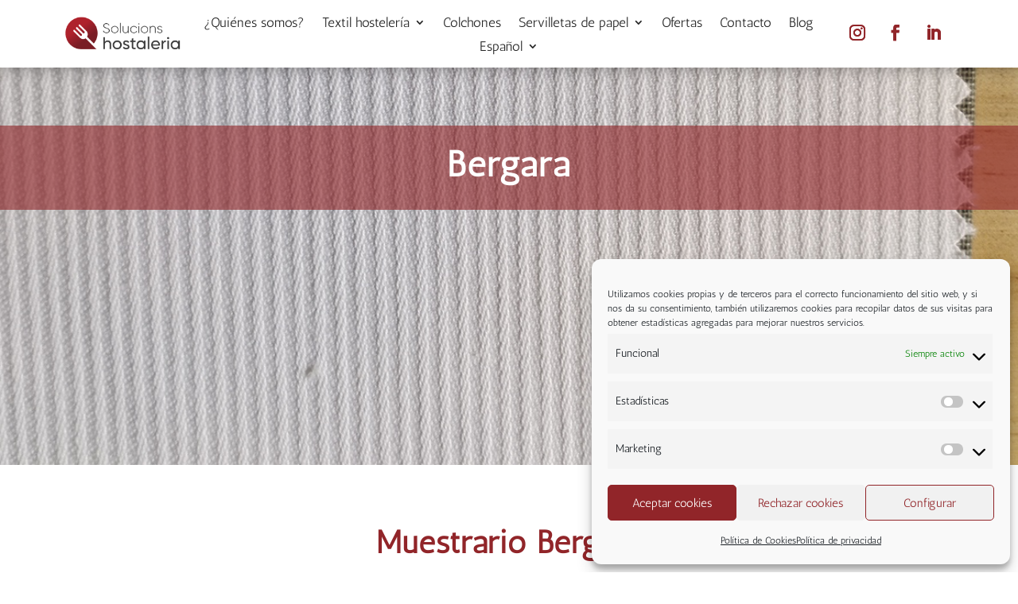

--- FILE ---
content_type: text/css
request_url: https://solucioneshosteleria.com/wp-content/et-cache/3671/et-divi-dynamic-tb-560-tb-586-3671-late.css?ver=1767137135
body_size: 93
content:
@font-face{font-family:ETmodules;font-display:block;src:url(//solucioneshosteleria.com/wp-content/themes/Divi/core/admin/fonts/modules/social/modules.eot);src:url(//solucioneshosteleria.com/wp-content/themes/Divi/core/admin/fonts/modules/social/modules.eot?#iefix) format("embedded-opentype"),url(//solucioneshosteleria.com/wp-content/themes/Divi/core/admin/fonts/modules/social/modules.woff) format("woff"),url(//solucioneshosteleria.com/wp-content/themes/Divi/core/admin/fonts/modules/social/modules.ttf) format("truetype"),url(//solucioneshosteleria.com/wp-content/themes/Divi/core/admin/fonts/modules/social/modules.svg#ETmodules) format("svg");font-weight:400;font-style:normal}

--- FILE ---
content_type: text/css
request_url: https://solucioneshosteleria.com/wp-content/themes/basepro/style.css?ver=4.25.0
body_size: 134
content:
/*---------------------------------------------------------------------------------
 Theme Name:   Base Pro Child Theme
 Theme URI:    https://divistride.com/product/base-pro-child-theme/
 Description:  A blank child theme for Divi
 Author:       Divi Stride
 Author URI:   https://divistride.com
 Template:     Divi
 Version:      1.0.0
 License:      GNU General Public License v2 or later
 License URI:  http://www.gnu.org/licenses/gpl-2.0.html
------------------------------ ADDITIONAL CSS HERE ------------------------------*/

--- FILE ---
content_type: text/css
request_url: https://solucioneshosteleria.com/wp-content/et-cache/3671/et-core-unified-3671.min.css?ver=1767137135
body_size: 134
content:
.footer-white-left{float:left}.footer-white-right{float:right}@media (min-width:981px){.et_pb_gutters3 .et_pb_column,.et_pb_gutters3.et_pb_row .et_pb_column{margin-right:0%}.et_pb_gutters3 .et_pb_column_3_5,.et_pb_gutters3.et_pb_row .et_pb_column_3_5{width:69%}}.select_page{visibility:hidden}#cookie-notice{color:black;background-color:white}#cn-accept-cookie,#cn-more-info{color:white;background-color:black;padding:5px 10px;border-radius:3px}img{pointer-events:none}

--- FILE ---
content_type: text/css
request_url: https://solucioneshosteleria.com/wp-content/et-cache/3671/et-divi-dynamic-tb-560-tb-586-3671-late.css
body_size: 93
content:
@font-face{font-family:ETmodules;font-display:block;src:url(//solucioneshosteleria.com/wp-content/themes/Divi/core/admin/fonts/modules/social/modules.eot);src:url(//solucioneshosteleria.com/wp-content/themes/Divi/core/admin/fonts/modules/social/modules.eot?#iefix) format("embedded-opentype"),url(//solucioneshosteleria.com/wp-content/themes/Divi/core/admin/fonts/modules/social/modules.woff) format("woff"),url(//solucioneshosteleria.com/wp-content/themes/Divi/core/admin/fonts/modules/social/modules.ttf) format("truetype"),url(//solucioneshosteleria.com/wp-content/themes/Divi/core/admin/fonts/modules/social/modules.svg#ETmodules) format("svg");font-weight:400;font-style:normal}

--- FILE ---
content_type: application/javascript
request_url: https://solucioneshosteleria.com/wp-content/uploads/wtfdivi/es/wp_footer.js?ver=1564661861
body_size: 126
content:
jQuery('#footer-info').html("&copy; Empresa <span class=\"divibooster_year\"><\/span><script>jQuery(function($){$(\".divibooster_year\").text(new Date().getFullYear());});<\/script> - Av\u00eds legal - Pol\u00edtica de privacitat - Disseny web <a href=\"https:\/\/www.volcanogrup.com\" target=\"_blank\">Volcano Grup<\/a>");jQuery(function($){});